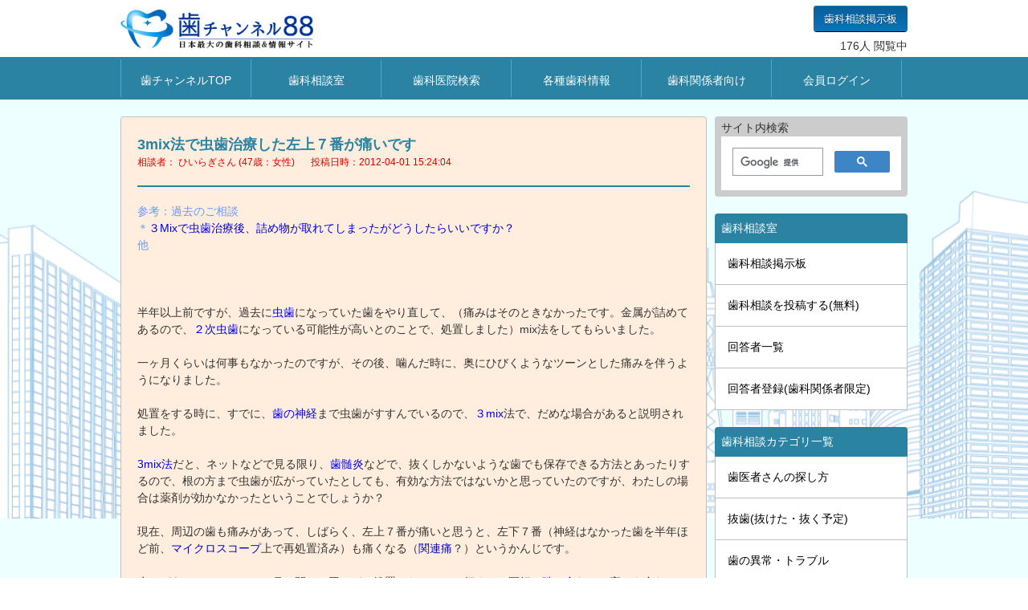

--- FILE ---
content_type: text/html; charset=Shift_JIS
request_url: https://www2.ha-channel-88.com/soudann/soudann-00042674.html
body_size: 9059
content:

<!DOCTYPE html>
<html lang="ja">
<head>
<meta charset="utf-8">
<title>3mix法で虫歯治療した左上７番が痛いです | 歯チャンネル歯科相談室</title>
<!--Require Mobile-->
<meta name="viewport" content="width=device-width, initial-scale=1.0, minimum-scale=1.0, maximum-scale=1.0, user-scalable=no">
<meta name="apple-mobile-web-app-capable" content="yes">
<meta http-equiv="Content-Style-Type" content="text/css">
<link rel="stylesheet" href="//www.ha-channel-88.com/88new.css">
<script type="text/javascript" async src="//www.ha-channel-88.com/jquery-1.10.2.min.js"></script>
<!--[if lt IE 9]>
<script src="//www.ha-channel-88.com/html5.js"></script>
<![endif]-->


</head>
<body>

<div id="header">
<div class="header-left">
<a href="//www.ha-channel-88.com/"><img src="//www2.ha-channel-88.com/soudann/templates/img/common/ha88_logo.gif" alt="歯チャンネル" link="//www.ha-channel-88.com/" width="100%" height="auto"></a>
</div>
<div style="float:right;" align="right">
<div style="float:right;"><a href="//www2.ha-channel-88.com/bbs/" class="btn-blue white">歯科相談掲示板</a></div>
<div class="access"><script type="text/javascript" src="//www.ha-channel-88.com/ipcount.php"></script>人 閲覧中</div>
</div>
</div>
<div class="header-back">
<div id="header">
<div id="toggle"><a href="#">MENU</a></div>
<ul id="menu">
<li class="home"><a href="//www.ha-channel-88.com/">歯チャンネルTOP</a></li>
<li class="sou"><a href="//www2.ha-channel-88.com/soudann/">歯科相談室</a></li>
<li class="search"><a href="//www.dental-revolution.com/">歯科医院検索</a></li>
<li class="info"><a href="//www.ha-channel-88.com/jouhouno-hiroba.html">各種歯科情報</a></li>
<li class="dentist"><a href="//www.ha-channel-88.com/sikaisi.html">歯科関係者向け</a></li>
<li class="login"><a href="//www2.ha-channel-88.com/bbs/login.php">会員ログイン</a></li>
</ul>
</div>
</div>
<div class="bg_main clr-block">
<div id="contents">
<br>
<div id="main" align="center">
<article>
<section>
<div class="bg_soudann radius frame">
<h1 class="h1-soudann">3mix法で虫歯治療した左上７番が痛いです</h1>
<div class="sou-user">相談者：
 ひいらぎさん (47歳：女性)</div>
<div class="sou-date">投稿日時：2012-04-01 15:24:04</div>
<div class="line-border clr-block"></div>
<div class="text-soudann"><FONT color="#6699FF">参考：過去のご相談<br />
＊<A href="http://www2.ha-channel-88.com/soudann/soudann-00034091.html" target="_blank">３Mixで虫歯治療後、詰め物が取れてしまったがどうしたらいいですか？</A><br />
他<br />
</FONT><br />
<br />
<br />
半年以上前ですが、過去に<A href="http://www.ha-channel-88.com/musiba/index.html" target="_blank">虫歯</A>になっていた歯をやり直して、（痛みはそのときなかったです。金属が詰めてあるので、<A href="http://www.ha-channel-88.com/jiten/niji-caries.html" target="_blank">２次虫歯</A>になっている可能性が高いとのことで、処置しました）mix法をしてもらいました。<br />
<br />
一ヶ月くらいは何事もなかったのですが、その後、噛んだ時に、奥にひびくようなツーンとした痛みを伴うようになりました。<br />
<br />
処置をする時に、すでに、<A href="http://www.ha-channel-88.com/jiten/pulp.html" target="_blank">歯の神経</A>まで虫歯がすすんでいるので、<A href="http://www.ha-channel-88.com/musiba/3mix-mp.html" target="_blank">３mix</A>法で、だめな場合があると説明されました。<br />
<br />
<A href="http://www.ha-channel-88.com/musiba/3mix-mp.html" target="_blank">3mix法</A>だと、ネットなどで見る限り、<A href="http://www.ha-channel-88.com/jiten/sizuienn.html" target="_blank">歯髄炎</A>などで、抜くしかないような歯でも保存できる方法とあったりするので、根の方まで虫歯が広がっていたとしても、有効な方法ではないかと思っていたのですが、わたしの場合は薬剤が効かなかったということでしょうか？<br />
<br />
現在、周辺の歯も痛みがあって、しばらく、左上７番が痛いと思うと、左下７番（神経はなかった歯を半年ほど前、<A href="http://www.ha-channel-88.com/jiten/microscope.html" target="_blank">マイクロスコープ</A>上で再処置済み）も痛くなる（<A href="http://www.ha-channel-88.com/jiten/kannrenntuu.html" target="_blank">関連痛</A>？）というかんじです。<br />
<br />
痛みがあるので、ここ１ヶ月の間に２回ほど、処置したところに行くと、医師は<A href="http://www.ha-channel-88.com/jiten/kougou.html" target="_blank">噛み合わせ</A>の高さを合わせるだけで、<A href="http://www.ha-channel-88.com/jiten/renntogenn.html" target="_blank">レントゲン</A>などは撮ってもらえません。<br />
確かめると、画像に写らないのでとのことです。<br />
<br />
また、ＣＴやＭＲＩでは写りませんか？と尋ねるとそれも映らないとのことですが、果たしてそうなのでしょうか？<br />
<br />
今後、もっと痛みが強くなったら、残念だが、<A href="http://www.ha-channel-88.com/musiba/root-treatment.html" target="_blank">神経を取る</A>処置をするとのことです。<br />
<br />
このような症例について、どのようにしていったらいいのか、教えていただければと思います。<br />
<br />
よろしくお願いします。</div>
<!-- 過去の相談 start -->
<div class="line-border"></div>
<div>
<div>[過去のご相談]</div>
<div>
<a href="/soudann/soudann-00034091.html" target="_blank">
３Mixで虫歯治療後、詰め物が取れてしまったがどうしたらいいですか？(11/02/10)
</a>
</div>
<div>
<a href="/soudann/soudann-00033143.html" target="_blank">
右上７番の根管治療中に、左下７番が痛いのは関連痛でしょうか？(10/11/27)
</a>
</div>
<div>
<a href="/soudann/soudann-00032735.html" target="_blank">
根管治療におけるプロポリスのエビデンスは？(10/10/28)
</a>
</div>
<div>
<a href="/soudann/soudann-00032725.html" target="_blank">
副鼻腔炎がある場合の根管治療は口腔外科の領域ですか？(10/10/28)
</a>
</div>
<div>
<a href="/soudann/soudann-00032698.html" target="_blank">
１０歳、乳歯が抜けずに永久歯が生えだしています(10/10/25)
</a>
</div>
<div>
<a href="/soudann/soudann-00032095.html" target="_blank">
[写真あり] 根の治療の根管充填剤が出ているのが痛みの原因？(10/09/10)
</a>
</div>
<div>
<a href="/soudann/soudann-00031592.html" target="_blank">
根管治療の歯の先に白い影（レントゲン撮影による）が痛みの原因？(10/07/30)
</a>
</div>
<div>
<a href="/soudann/soudann-00031357.html" target="_blank">
根管治療中に我慢できない痛みが。副鼻腔炎のせいと言われたが？(10/07/11)
</a>
</div>
<div>
<a href="/soudann/soudann-00028476.html" target="_blank">
歯髄炎治療後一ヶ月、痛みが再び発生し原因で考えられることは？(09/11/14)
</a>
</div>
</div>
<!-- 過去の相談 end -->

</div>
<br>
<script async src="https://pagead2.googlesyndication.com/pagead/js/adsbygoogle.js?client=ca-pub-9533507581312676"
     crossorigin="anonymous"></script>
<!-- soudann1_res -->
<ins class="adsbygoogle"
     style="display:block"
     data-ad-client="ca-pub-9533507581312676"
     data-ad-slot="8786300781"
     data-ad-format="auto"
     data-full-width-responsive="true"></ins>
<script>
     (adsbygoogle = window.adsbygoogle || []).push({});
</script>
<br>
<div class="q-mark"><img src="img/icn_answer_01.png" alt="回答"> 回答1</div>
<div class="bg_answer radius frame">
<div class="p-photo">
<ul style="list-style:none;">
<li><img src="img/hosomi.jpg" alt="回答者" width="110" height="103"></li>
</ul>
</div>
<div class="p-greet">細見歯科医院の細見です。</div>
<div class="sou-date">回答日時：2012-04-01 16:11:37</div>
<div class="line-border clr-block"></div>
<div class="text-answer">そうですね、流れとしては主治医の言う通りだと思います。<br />
<br />
<A href="http://www.ha-channel-88.com/jiten/pulp.html" target="_blank">歯髄</A>の保存を試みたが、結果として歯髄が<A href="http://www.ha-channel-88.com/jiten/ennsyou.html" target="_blank">炎症</A>を起こしてきたという状態ではないでしょうか。（<A href="http://www.ha-channel-88.com/musiba/3mix-mp.html" target="_blank">3Mix</A>であることは関係ありません）</div>
<br>
</div>
<div class="q-mark"><img src="img/icn_answer_01.png" alt="回答"> 回答2</div>
<div class="bg_answer radius frame">
<div class="p-photo">
<ul style="list-style:none;">
<li><img src="img/dr_m_arai.jpg" alt="回答者" width="110" height="103"></li>
</ul>
</div>
<div class="p-greet"><A href="http://www.dental-revolution.com/clinic/detail/1386">新井歯科医院(足立区綾瀬)</A>の新井です。</div>
<div class="sou-date">回答日時：2012-04-02 00:08:59</div>
<div class="line-border clr-block"></div>
<div class="text-answer">ひいらぎ　様<br />
<br />
こんにちは。<br />
<br />
<br />
＞処置をする時に、すでに、<A href="http://www.ha-channel-88.com/jiten/pulp.html" target="_blank">歯の神経</A>まで<A href="http://www.ha-channel-88.com/musiba/index.html" target="_blank">虫歯</A>がすすんでいるので、<A href="http://www.ha-channel-88.com/musiba/3mix-mp.html" target="_blank">３mix</A>法で、だめな場合があると説明されました。<br />
<br />
ひいらぎ様ご指摘の通り、<A href="http://www.ha-channel-88.com/musiba/3mix-mp.html" target="_blank">3Mix-MP法</A>は神経まで達している虫歯でも有効な治療法ですので、確かに今回の先生の説明は疑問を抱いてしまいますね。<br />
<br />
もしかしたら　<br />
<br />
＞歯の神経まで虫歯がすすんでいる　<br />
<br />
ではなく　<br />
<br />
＞歯の神経まで削っている　<br />
<br />
という説明ではなかったでしょうか？<br />
<br />
<A href="http://www.ha-channel-88.com/musiba/3mix-mp.html" target="_blank">3Mix-MP</A>法は虫歯の部分も含めて歯を極力削らない方法で、神経近くまで歯を削ってしまうと治療成績は悪くなってしまいますので、そういったことをおっしゃっていたのかもしれません。<br />
<br />
<br />
＞今後、もっと痛みが強くなったら、残念だが、<A href="http://www.ha-channel-88.com/musiba/root-treatment.html" target="_blank">神経を取る</A>処置をするとのことです。<br />
＞このような症例について、どのようにしていったらいいのか、教えていただければと思います。<br />
<br />
あとは単純に正しい術式で本治療が行われたかどうかだと思います。<br />
少なくとも本治療を勉強され実技講習を受けられた先生（ＣＤＲＧ友の会会員など）での治療をお勧めいたします。<br />
<br />
お大事にして下さい。</div>
<br>
</div>
<div class="q-mark"><img src="img/icn_reply_01.png" alt="相談者からの返信"> 相談者からの返信</div>
<div class="bg_soudann radius frame">
<div class="sou-user">相談者：
ひいらぎさん</div>
<div class="sou-date">返信日時：2012-04-02 00:36:25</div>
<div class="line-border clr-block"></div>
<div class="text-soudann">細見先生、さっそくのご回答ありがとうございました。<br />
<br />
<A href="http://www.ha-channel-88.com/musiba/3mix-mp.html" target="_blank">３mix</A>であることは関係ないのですね。<br />
<A href="http://www.ha-channel-88.com/jiten/renntogenn.html" target="_blank">レントゲン</A>で映れば、どこが悪いかがわかるので、あまり痛くならないうちに処置した方がいいのかなとも思っています。<br />
<br />
ただ、映らないと言われているので、果たして、<A href="http://www.ha-channel-88.com/jiten/ceramic.html" target="_blank">セラミック</A>で処置した歯を半年くらいでまた、壊すのもどうかと思って、まだ、決心がつかずにいます。もしかすると、違う歯が原因ということもゼロではないと思うので。<br />
<br />
<br />
<br />
新井先生、ご回答ありがとうございました。<br />
<br />
確かに、正しい術式であるかどうかはわかりかねますね。<br />
<br />
以前に<A href="http://www.ha-channel-88.com/musiba/index.html" target="_blank">虫歯</A>になっていたところをやり直しているので、<A href="http://www.ha-channel-88.com/jiten/niji-caries.html" target="_blank">二次カリエス</A>の状態で、神経近くにまで虫歯が及んでいたと聞いています。<br />
<br />
それほど削ったかんじではなかったので、そのときの説明はやはり、虫歯が神経近くまでいっていたとの認識でした。<br />
<br />
<br />
そこで、質問ですが、ＣＤＲＧ友の会会員の先生に処置を再度３mix法でしていただければ、根を除去しないでもすむのでしょうか？<br />
<br />
また、根の<A href="http://www.ha-channel-88.com/jiten/ennsyou.html" target="_blank">炎症</A>？は３Ｄなどのレントゲン機器やＣＴ、ＭＲＩではとらえきれないものでしょうか？</div>
</div>
<div class="q-mark"><img src="img/icn_answer_01.png" alt="回答"> 回答3</div>
<div class="bg_answer radius frame">
<div class="p-photo">
<ul style="list-style:none;">
<li><img src="img/tao.gif" alt="回答者" width="110" height="103"></li>
</ul>
</div>
<div class="p-greet"><A href="http://www.ha-channel-88.com/">歯医者/歯科情報の歯チャンネル</A>運営者の田尾です。</div>
<div class="sou-date">回答日時：2012-04-02 04:47:25</div>
<div class="line-border clr-block"></div>
<div class="text-answer"><A href="http://www.ha-channel-88.com/musiba/3mix-mp.html" target="_blank">3mix</A>での治療後、噛んだときにツーンとした痛みが出るようになったとのことですが、原因としては根の神経が反応していることも考えられますし、根の神経ではなく<A href="http://www.ha-channel-88.com/jiten/sinikuenn-g.html" target="_blank">歯肉炎</A>の可能性も考えられますし、それ以外の可能性も考えられます。<br />
<br />
つまり、お書き頂いた情報からでは、3mixが奏効しているか失敗しているかはわかりませんし、そもそもネットでは法的に診断を行うことはできませんので、様子を見たほうが良いとも、再治療したほうが良いとも言えません。<br />
<br />
ひとつ言えることは、治療の上で3mixを使わなければいけないケースというのは基本的には無いということです。<br />
<br />
3mixでの治療が効果的だと実感されている先生もいらっしゃいますが、一方で、他院で3mixと称する治療を受けて治っていない患者さんを多く診ている先生もいらっしゃいますし、科学的には3mixの有効性は一切証明されていないからです。<br />
<br />
効果があるとする論文もありますが、質が低く、エビデンスに基づいた診療をされている先生の間では受け入れられていませんし、学会も現時点では用いるべきではないという見解を出しています。<br />
<br />
ただ、3mixを使って治っているケースもありますので（使わなくても治るケースだった可能性も十分にありますが）、3mixを使ったからダメ、使わないからOKというものでもありません。<br />
<br />
マスコミの報道などもあり多くの患者さん（一部の<A href="http://www.ha-channel-88.com/" target="_blank">歯科医師</A>も？）は3mixについて誤った認識をお持ちのようですが、質の高い治療を受けたいと思って<A href="http://www.dental-revolution.com/" target="_blank">歯科医院</A>を探す際に3mixを基準にするのは、ナンセンスだというのが実際のところです。（それよりは<A href="http://www.ha-channel-88.com/jiten/rubber-dam.html" target="_blank">ラバーダム</A>を使ってくれるかどうかや、マイクスコープがあるかどうかのほうが患者さんにわかりやすい基準としては適切かと思います）<br />
<br />
現実的な対応としては、原因がハッキリしない今の段階で次の手を考えるのは少々危険だと思いますので、まずは担当の先生に不安に思っていることを伝えて、現在の状態と今後の見通しについて説明をして頂き、納得ができないようであれば他の医院の先生にも意見を伺った上で、様子を見ながら慎重に検討していくことになるかと思います。<br />
<br />
<A href="http://www.ha-channel-88.com/musiba/root-treatment.html" target="_blank">神経を抜く</A>か抜かないかの判断は、何らかの刺激を受けた時に、鈍い痛みや違和感が数分間続くような症状が出るようだと、神経を抜かなくてはいけない可能性が高いかもしれません。<br />
<br />
いずれにしても、まずは担当の先生に現状をお伝えして指示を仰がれてみるのが良いかと思います。<br />
<br />
文面を拝見させて頂いた限りでは、現在の担当医の対応もそんなに間違えているようには感じませんが、ご不安に思われている点については説明を求めて、不安を解消できればベターかと思います。</div>
<br>
</div>
<div class="q-mark"><img src="img/icn_answer_01.png" alt="回答"> 回答4</div>
<div class="bg_answer radius frame">
<div class="p-photo">
<ul style="list-style:none;">
<li><img src="img/dr_fujimori.jpg" alt="回答者" width="110" height="103"></li>
</ul>
</div>
<div class="p-greet">藤森歯科クリニック(兵庫県西宮市)の藤森です。</div>
<div class="sou-date">回答日時：2012-04-02 10:05:20</div>
<div class="line-border clr-block"></div>
<div class="text-answer">正しい術式（茶道・華道などを思い浮かべます）云々は分かりませんが、薬剤（<A href="http://www.ha-channel-88.com/jiten/suisannkakarusiumu.html" target="_blank">水酸化カルシウム</A>でも<A href="http://www.ha-channel-88.com/musiba/3mix-mp.html" target="_blank">3Mix</A>でもドックベストでも）を置いた後にしっかりと隙間なくシーリングする（漏洩により細菌が侵入することを防ぐ）ことが、最も大切だと考えます。</div>
<br>
</div>
<div class="q-mark"><img src="img/icn_answer_01.png" alt="回答"> 回答5</div>
<div class="bg_answer radius frame">
<div class="p-photo">
<ul style="list-style:none;">
<li><img src="img/dr_ino2.jpg" alt="回答者" width="110" height="103"></li>
</ul>
</div>
<div class="p-greet"><A href="http://www.dental-revolution.com/clinic/detail/6">E Eデンタル(愛知県豊橋市)</A>の井野です。</div>
<div class="sou-date">回答日時：2012-04-02 12:43:09</div>
<div class="line-border clr-block"></div>
<div class="text-answer">＞<A href="http://www.ha-channel-88.com/musiba/3mix-mp.html" target="_blank">3Mix-MP法</A>は、神経まで達している<A href="http://www.ha-channel-88.com/musiba/index.html" target="_blank">虫歯</A>でも有効な治療法ですので<br />
<br />
有効！？<br />
<br />
有効な方法がなぜ一般化しないのか！？<br />
世界的には見向きもされないのが現状ですよね。。。<br />
<br />
有効を証明する為にも、<A href="http://www.ha-channel-88.com/jiten/aae.html" target="_blank">ＡＡＥ</A>（<A href="http://www.ha-channel-88.com/jiten/aae.html" target="_blank">アメリカ歯内療法学会</A>）、ヨーロッパエンドフォーラムとかの公の場で発表してみてはどうでしょうか！？<br />
<br />
<br />
＞また、根の<A href="http://www.ha-channel-88.com/jiten/ennsyou.html" target="_blank">炎症</A>？は３Ｄなどの<A href="http://www.ha-channel-88.com/jiten/renntogenn.html" target="_blank">レントゲン</A>機器やＣＴ、ＭＲＩではとらえきれないものでしょうか？ <br />
<br />
今の所、どんな器具を使用しても炎症部分の特定をするのは無理ですね＾＾；<br />
<br />
<br />
＞ＣＤＲＧ友の会会員の先生に、処置を再度<A href="http://www.ha-channel-88.com/musiba/3mix-mp.html" target="_blank">３mix</A>法でしていただければ、根を除去しないでもすむのでしょうか？<br />
<br />
<A href="http://www.ha-channel-88.com/musiba/3mix-mp.html" target="_blank">３Ｍｉｘ</A>で再治療を希望されれば、そうされた方がいいと思いますよ。<br />
<br />
おだいじに</div>
<br>
</div>
<div class="q-mark"><img src="img/icn_reply_01.png" alt="相談者からの返信"> 相談者からの返信</div>
<div class="bg_soudann radius frame">
<div class="sou-user">相談者：
ひいらぎさん</div>
<div class="sou-date">返信日時：2012-04-02 22:23:02</div>
<div class="line-border clr-block"></div>
<div class="text-soudann">☆田尾先生、詳しいご回答をありがとうございました。<br />
<br />
噛んだときにツーンとした痛みが出るようになった原因が、根の神経が反応していることも考えられるとのことですね。<br />
冷たい・熱いものがしみる、指先で叩くと奥の方まで響くので、根の方が<A href="http://www.ha-channel-88.com/jiten/ennsyou.html" target="_blank">炎症</A>を起こしているかんじがします。<br />
（以前、<A href="http://www.ha-channel-88.com/jiten/sizuienn.html" target="_blank">歯髄炎</A>になったときの軽いかんじに似ているので）<br />
<br />
<A href="http://www.ha-channel-88.com/musiba/3mix-mp.html" target="_blank">３mix</A>は、それで治ればめっけものくらいの<A href="http://www.ha-channel-88.com/jiten/innsyousaitoku.html" target="_blank">印象</A>があるとほかの<A href="http://www.dental-revolution.com/" target="_blank">歯科医院</A>で受診した時に言われたことがあります。<br />
<br />
今回も、それほど期待していたわけでもないのですが、ネットなどの情報（すべて正しいわけではないと思うのですが）を見ると、効果が高いようなことも書いてあり、専門家のご意見も聞きたいと思い、質問させていただきました。<br />
<br />
根に響くかんじは処置後、一ヶ月くらいから始まり、半年以上続いていて、徐々に痛みやほかの歯への<A href="http://www.ha-channel-88.com/jiten/kannrenntuu.html" target="_blank">関連痛</A>？も強くなってきているので、拍動とともに痛みが続くようになる前に、なんとかしたいとは思っています。<br />
<br />
～<A href="http://www.ha-channel-88.com/musiba/root-treatment.html" target="_blank">神経を抜く</A>か抜かないかの判断は、何らかの刺激を受けた時に、鈍い痛みや違和感が数分間続くような症状が出るようだと、神経を抜かなくてはいけない可能性が高いかもしれません～とのことですね。<br />
<br />
<A href="http://www.ha-channel-88.com/jiten/sikadaigakubyouinn.html" target="_blank">大学病院</A>などでの<A href="http://www.ha-channel-88.com/counseling/" target="_blank">セカンドオピニオン</A>も聞いた方がいいでしょうか？<br />
（きょう、やはり痛みが続いたので、明日予約をしているので、たぶん神経を抜くことになるのかも思っています。<br />
そこは、<A href="http://www.ha-channel-88.com/jiten/rubber-dam.html" target="_blank">ラバーダム</A>、<A href="http://www.ha-channel-88.com/jiten/microscope.html" target="_blank">マイクロスコープ</A>も使って、やっているところです。）<br />
<br />
<br />
<br />
☆藤森先生、３mixでのシーリングの重要さについてが大切とのこと、わかりました。<br />
ありがとうございました。<br />
<br />
<br />
<br />
☆井野先生、３mixの世界的な動向についての示唆ありがとうございました。<br />
<br />
あまり、効果が上がっていないとのことで、残念です。<br />
炎症部分の特定は、どのような器具でもわからないのですね（汗）<br />
<br />
よく、歯の根の先が黒く映っているのは炎症が起きている映像というような説明がネットの写真であるので、そのように判断するのかと思っていました。<br />
<br />
開けてみなければわからないというのは、一種、賭けなのかもと思います。<br />
<br />
３mixについて、さまざまなご意見を賜り、とても参考になりました。<br />
<A href="http://www.ha-channel-88.com/jiten/batuzui.html" target="_blank">抜髄</A>すると、歯自体も弱くなるといわれているので、残したいという気持ちもあり、医師も<A href="http://www.ha-channel-88.com/jiten/hokenngai.html" target="_blank">保険外</A>の治療で処置した歯なので、様子をみるのでいいのではと以前より言われていたので、迷いがありました。<br />
<br />
ただ、痛みがあると、もっと痛くなったらという不安感があり、決断しなくてはいけない時期にきているのではと思います。<br />
<br />
諸先生方、詳しいご意見をいただき、ありがとうございました。</div>
</div>
<br>
<script async src="https://pagead2.googlesyndication.com/pagead/js/adsbygoogle.js?client=ca-pub-9533507581312676"
     crossorigin="anonymous"></script>
<!-- soudann2_res -->
<ins class="adsbygoogle"
     style="display:block"
     data-ad-client="ca-pub-9533507581312676"
     data-ad-slot="6160137442"
     data-ad-format="auto"
     data-full-width-responsive="true"></ins>
<script>
     (adsbygoogle = window.adsbygoogle || []).push({});
</script>
<br>
<br>
<table class="table_01">
<tbody>
<tr>
<th style="vertical-align : middle;">タイトル</th>
<td>3mix法で虫歯治療した左上７番が痛いです</td>
</tr>
<tr>
<th>質問者</th>
<td>ひいらぎさん</td>
</tr>
<tr>
<th>地域</th>
<td>非公開</td>
</tr>
<tr>
<th>年齢</th>
<td>47歳</td>
</tr>
<tr>
<th>性別</th>
<td>女性</td>
</tr>
<tr>
<th>職業</th>
<td>非公開</td>
</tr>
<tr>
<th style="vertical-align : middle;">カテゴリ</th>
<td>
<a href="sou-category-003.html">虫歯治療後の痛み</a><BR><a href="sou-category-006.html">歯科治療後の歯の痛み</a><BR><a href="sou-category-011.html">虫歯治療</a><BR><a href="sou-category-013.html">3Mix-MP法</a><BR><a href="sou-category-019.html">むし歯 治療後の痛み</a></td>
</tr>
<tr>
<th style="vertical-align : middle;">回答者</th>
<td>
<ul class="ul_list02"  style="list-style:none;">
<li><a href="soudann-syoukai-158.html">細見</a>先生</li>
<li><a href="soudann-syoukai-103.html">新井　まさかつ</a>先生</li>
<li><a href="soudann-syoukai-0.html">田尾　耕太郎</a>先生</li>
<li><a href="soudann-syoukai-143.html">藤森　隆史</a>先生</li>
<li><a href="soudann-syoukai-13.html">井野泰伸</a>先生</li>
</ul>
</td>
</tr>
</tbody>
</table>
<br>
<br>
<div align="center"><a href="//www2.ha-channel-88.com/bbs/" class="btn-blue2 white">歯科相談掲示板へ</a></div>
<br>
<br>
<div class="bg_pink radius frame">
<ul class="list01">
<li>上記書き込みの内容は、回答当時のものです。
<li>歯科医療は日々発展しますので、回答者の考え方が変わることもあります。
<li>保険改正により、保険制度や保険点数が変わっていることもありますのでご注意ください。
</ul>
</div>
<br>
<div id="main" align="center">
<div align="center">
<A href="https://youtu.be/cEJ6Eu9bOtc" target="_blank"><img class="youtube" src="youtube1.jpg" alt="歯磨きをしても虫歯になる原因" border="0"></A>
<A href="https://youtu.be/cKSdrxp7L8E" target="_blank"><img class="youtube" src="youtube2.jpg" alt="デンタルフロスは効果無し？" border="0"></A>
<A href="https://youtu.be/SEMTzQhgqig" target="_blank"><img class="youtube" src="youtube3.jpg" alt="歯ブラシとデンタルフロスどっちが先？" border="0"></A>
<A href="https://youtu.be/AMyghgirows" target="_blank"><img class="youtube" src="youtube5.jpg" alt="歯科衛生士が就職前に絶対に知っておきたい" border="0"></A>
</div>
<br>
</section>
</article>
<!--main--></div>
<div id="sidebar">

<!-- soudann3 -->



<div class="search-box radius" align="left">サイト内検索 <script>
  (function() {
    var cx = '000002103084700126507:_jpdg6sp2he';
    var gcse = document.createElement('script');
    gcse.type = 'text/javascript';
    gcse.async = true;
    gcse.src = (document.location.protocol == 'https:' ? 'https:' : 'http:') +
        '//www.google.com/cse/cse.js?cx=' + cx;
    var s = document.getElementsByTagName('script')[0];
    s.parentNode.insertBefore(gcse, s);
  })();
</script>
<gcse:search></gcse:search>
</div>
<br>
<div class="sidemenu1">歯科相談室</div>
<ul class="sidemenu2">
<li><a href="//www2.ha-channel-88.com/bbs/">歯科相談掲示板</a></li>
<li><a href="//www2.ha-channel-88.com/bbs/toukou.php">歯科相談を投稿する(無料)</a></li>
<li><a href="//www2.ha-channel-88.com/soudann/soudann-syoukai.html">回答者一覧</a></li>
<li><a href="//www2.ha-channel-88.com/soudann/soudann-touroku.html">回答者登録(歯科関係者限定)</a></li>
</ul>
<br>
<div class="sidemenu1">歯科相談カテゴリ一覧</div>
<ul class="sidemenu2">
<li><a href="sou-cate-grp-45.html">歯医者さんの探し方</a></li>
<li><a href="sou-cate-grp-03.html">抜歯(抜けた・抜く予定)</a></li>
<li><a href="sou-cate-grp-04.html">歯の異常・トラブル</a></li>
<li><a href="sou-cate-grp-01.html">歯の痛み</a></li>
<li><a href="sou-cate-grp-37.html">知覚過敏</a></li>
<li><a href="sou-cate-grp-02.html">虫歯(むし歯)</a></li>
<li><a href="sou-cate-grp-42.html">歯の根っこの病気・異常</a></li>
<li><a href="sou-cate-grp-05.html">根管治療(神経・根の治療)</a></li>
<li><a href="sou-cate-grp-14.html">歯茎(歯ぐき)の病気・異常</a></li>
<li><a href="sou-cate-grp-13.html">歯茎(歯ぐき)の痛み</a></li>
<li><a href="sou-cate-grp-15.html">歯周病(歯槽膿漏)</a></li>
<li><a href="sou-cate-grp-17.html">歯列矯正(矯正歯科)</a></li>
<li><a href="sou-cate-grp-43.html">歯並び(歯ならび)</a></li>
<li><a href="sou-cate-grp-22.html">噛み合わせ(咬合)</a></li>
<li><a href="sou-cate-grp-23.html">歯軋り(歯ぎしり)</a></li>
<li><a href="sou-cate-grp-24.html">顎関節症</a></li>
<li><a href="sou-cate-grp-19.html">審美歯科・美容歯科</a></li>
<li><a href="sou-cate-grp-18.html">歯のホワイトニング</a></li>
<li><a href="sou-cate-grp-21.html">口臭</a></li>
<li><a href="sou-cate-grp-25.html">親知らず(親不知)</a></li>
<li><a href="sou-cate-grp-26.html">上顎洞炎(蓄膿症)</a></li>
<li><a href="sou-cate-grp-20.html">小児歯科・子供の歯</a></li>
<li><a href="sou-cate-grp-27.html">妊娠～出産～授乳</a></li>
<li><a href="sou-cate-grp-16.html">歯磨き(プラークコントロール)</a></li>
<li><a href="sou-cate-grp-28.html">舌、粘膜、唇の病気・異常</a></li>
<li><a href="sou-cate-grp-29.html">アレルギー(過敏症)</a></li>
<li><a href="sou-cate-grp-30.html">麻酔</a></li>
<li><a href="sou-cate-grp-38.html">薬剤</a></li>
<li><a href="sou-cate-grp-40.html">レントゲン・ＣＴ</a></li>
<li><a href="sou-cate-grp-32.html">歯科恐怖症</a></li>
<li><a href="sou-cate-grp-41.html">治療費・費用</a></li>
<li><a href="sou-cate-grp-31.html">医療ミス・裁判・不信感</a></li>
<li><a href="sou-cate-grp-07.html">詰め物、インレー</a></li>
<li><a href="sou-cate-grp-08.html">クラウン(差し歯・被せ物)</a></li>
<li><a href="sou-cate-grp-06.html">支台築造(歯の土台)</a></li>
<li><a href="sou-cate-grp-09.html">インプラント</a></li>
<li><a href="sou-cate-grp-10.html">ブリッジ</a></li>
<li><a href="sou-cate-grp-11.html">部分入れ歯(部分義歯)</a></li>
<li><a href="sou-cate-grp-12.html">総入れ歯(総義歯)</a></li>
<li><a href="sou-cate-grp-34.html">衛生士・技工士・歯科助手</a></li>
<li><a href="sou-cate-grp-33.html">専門的な質問</a></li>
<li><a href="sou-cate-grp-44.html">歯科と全身疾患</a></li>
<li><a href="sou-cate-grp-39.html">海外</a></li>
<li><a href="sou-cate-grp-35.html">その他</a></li>
</ul>
<br>
<!--sidebar-->


</div>
</div><!-- /.container -->
<div class="footer-back">
<div id="footer">
<br>
<div class="float-left">
<div class="fm1">Sitemap</div>
<div class="fm2">
<a href="https://www.ha-channel-88.com/" class="white">歯チャンネルTOP</a><br>
<a href="https://www2.ha-channel-88.com/soudann/" class="white">歯科相談室</a><br>
<a href="https://www.dental-revolution.com/" class="white">歯科医院検索</a><br>
<a href="https://www.ha-channel-88.com/jouhouno-hiroba.html" class="white">歯科情報の広場</a><br>
<a href="https://www.teeeeth.jp/" class="white" target="blank">Teeeeth!(ティース)｜デンタルYouTuber集団</a><br>
</div></div>
<div class="float-left">
<div class="fm1">Help and Services</div>
<div class="fm2">
<a href="https://www.ha-channel-88.com/unneisya.html" class="white">歯チャンネルについて</a><br>
<a href="https://www.ha-channel-88.com/mass.html" class="white">マスコミの方へ</a><br>
<a href="https://www.ha-channel-88.com/riyou-kiyaku.html" class="white">利用規約</a><br>
<a href="https://www.xs88.net/" class="white" target="blank">運営者</a><br>
</div></div>
<!--footer--></div>
</div>
<!--wrapper--></div>


<!-- Google tag (gtag.js) -->
<script async src="https://www.googletagmanager.com/gtag/js?id=G-K1V7Z7GXC4"></script>
<script>
  window.dataLayer = window.dataLayer || [];
  function gtag(){dataLayer.push(arguments);}
  gtag('js', new Date());

  gtag('config', 'G-K1V7Z7GXC4');
</script>


</body>
</html>


--- FILE ---
content_type: text/html
request_url: https://www.ha-channel-88.com/ipcount.php
body_size: 47
content:
document.write("176");

--- FILE ---
content_type: text/html; charset=utf-8
request_url: https://www.google.com/recaptcha/api2/aframe
body_size: 113
content:
<!DOCTYPE HTML><html><head><meta http-equiv="content-type" content="text/html; charset=UTF-8"></head><body><script nonce="i2Xlon_rU1XsqFVH1sqO7Q">/** Anti-fraud and anti-abuse applications only. See google.com/recaptcha */ try{var clients={'sodar':'https://pagead2.googlesyndication.com/pagead/sodar?'};window.addEventListener("message",function(a){try{if(a.source===window.parent){var b=JSON.parse(a.data);var c=clients[b['id']];if(c){var d=document.createElement('img');d.src=c+b['params']+'&rc='+(localStorage.getItem("rc::a")?sessionStorage.getItem("rc::b"):"");window.document.body.appendChild(d);sessionStorage.setItem("rc::e",parseInt(sessionStorage.getItem("rc::e")||0)+1);localStorage.setItem("rc::h",'1769996311067');}}}catch(b){}});window.parent.postMessage("_grecaptcha_ready", "*");}catch(b){}</script></body></html>

--- FILE ---
content_type: text/css
request_url: https://www.ha-channel-88.com/88new.css
body_size: 26938
content:
@charset "utf-8";

/*--HTML5-----------------------------------------------------------*/

article,aside,details,footer,header,main,menu,nav,section,summary {
	display: block;
}

/*--Base------------------------------------------------------------*/

body {
	width: 100%;
	height: 100%;
        word-wrap: break-word;
}

html {
	width: 100%;
	height: 100%;
	overflow-y: scroll;
}

/*--Reset-----------------------------------------------------------*/

* {
	margin: 0;
	padding: 0;
}

a {
	text-decoration: none;
}

img {
	border: none;
	vertical-align: middle;
}

/*--Text------------------------------------------------------------*/

body {
	font-size: 88%;
	font-weight: normal;
	line-height: 1.5;
        color: #333333;
	font-family: "ヒラギノ角ゴ Pro W3","Hiragino Kaku Gothic Pro","メイリオ",Meiryo,"ＭＳ Ｐゴシック","MS PGothic",sans-serif;
}

/*--h1------------------------------------------------------------*/

.midashi {
        color : #544e36;
        width: 714px;
        font-size: 120%;
        padding: 8px 8px 8px 8px;
	background-image: url("//www.ha-channel-88.com/88new_h1.jpg");
        border-top: 1px solid #6c6345;
        border-bottom: 1px solid #6c6345;
        text-align: left;
}

h2 {
        color : #3e4767;
        border-bottom: 1px solid #6c6345;
        width: 730px;
        font-size: 120%;
        text-align: left;
}

.text_main {
        color : #1e0000;
        width: 730px;
        padding-top: 16px;
        padding-bottom: 32px;
}

.resize {
        width: 730px;
}

.h1-soudann {
	font-size: 130%;
        color : #2a83a2;
}

/*--角を丸める------------------------------------------------------------*/

.radius {
    border-radius: 4px;
    -webkit-border-radius: 4px;
    -moz-border-radius: 4px;
}


/*--table----------------------------------------------------------*/

.table_01{
     width: 100%;
     border-collapse: separate;
     border-spacing: 0px;
     border-top: 1px solid #ccc;
     border-left: 1px solid #ccc;
}

.table_01 th{
     width:25%;
     padding:4px;
     text-align: left;
     vertical-align: top;
     color: #444;
     background-color: #e1f7ff;
     border-left: 3px double #999;
     border-top: 1px solid #fff;
     border-right: 1px solid #ccc;
     border-bottom: 1px solid #ccc;
}

.table_01 td{
     width:75%;
     padding:4px;
     background-color: #fafafa;
     border-right: 1px solid #ccc;
     border-bottom: 1px solid #ccc;
}


/*--layout共通----------------------------------------------------------*/

#header {
	height : 50px;
	margin: 0 auto;
        padding-top: 12px;
}

#header header {
	margin: 0 auto;
}

.header-back {
	width: 100%;
        background-image: url("//www.ha-channel-88.com/hb_1.gif");
        background-repeat : repeat-x;
}

.access {
        padding-top: 35px;
}

#contents {
	overflow: hidden;
	margin: 0 auto;
        padding-bottom: 1em;
}

.pan {
        padding-top: 8px;
        padding-bottom: 8px;
        font-size: 80%;
}

.bg_main {
  background-color: #EEFFFF;
  background-image: url("//www.ha-channel-88.com/bg.gif");
  background-repeat: no-repeat;            /* 背景を繰り返さない */
  background-position: 50% 50%;            /* 背景画像の位置は画面中央 */
  background-attachment:fixed;             /* 背景画像を固定する */
  background-size: contain;
}

.search-box {
	background: #ccc;
        padding: 4px 8px 8px 8px;
}

.sidemenu1 {
        text-align: left;
	background: #2a83a2;
        color: #fff;
        padding: 8px 8px 8px 8px;
        border-top-left-radius: 4px;
        border-top-right-radius: 4px;
        -webkit-border-top-left-radius: 4px;
        -webkit-border-top-right-radius: 4px;
        -moz-border-radius-topleft: 4px;
        -moz-border-radius-topright: 4px; 
}

.sidemenu2 {
  list-style-type: none;
  margin: 0;
  text-align: left;
}

.sidemenu2 li {
  display: inline;
}

.sidemenu2 li a {
  padding: 15px 5px 15px 15px;
  display: block;
  text-decoration: none;
  border-left: 1px solid silver;
  border-right: 1px solid silver;
  border-bottom: 1px solid silver;
  background-color: #fff;
  color: #000000;
}

.sidemenu2 li a:hover {
  background-color: #154251;
  color: #fff;
}

#footer {
	margin: 0 auto;
	color: #fff;
}

.footer-back {
	background-color: #154251;
        height: 240px;
}

#footer footer {
	margin: 0 auto;
}

#header header,
#contents,
#footer footer {
	width: 100%;
}

.float-left{
        float: left;
}

.float-right{
        float: right;
}

ul.list01 li {
        list-style: none;
        background: url("//www.ha-channel-88.com/list01.gif") left 4px no-repeat;
        padding-left: 24px;
        padding-top: 4px;
        padding-bottom: 4px;
        vertical-align: bottom;
}

ul.number li {
        margin-left: 24px;
        list-style-type: decimal;
}

/*--layout共通(歯科情報)----------------------------------------------------------*/

.mi1 {
	font-size: 180%;
	font-weight: bold;
}

.mi2 {
	font-size: 130%;
	font-weight: bold;
        color: #2a83a2;
	padding: 4px 4px 4px 0px;
        border-bottom: 2px solid #2a83a2;
}

.mi3 {
     padding: 4px 8px 4px 8px;
     background-color: #AAE8FF;
     color: #004b68;
     font-size: 130%;
     border-left-width : 4px;
     border-left-style : solid;
     border-left-color : #004848;
}

.mi4 {
     width: 696px;
     font-size: 120%;
     background-color: #2a83a2;
     color: #ffffff;
     padding: 8px 16px 8px 16px;
     border-top-left-radius: 4px;
     border-top-right-radius: 4px;
}

.mi5 {
     list-style-type: none;
     width: 728px;
}

.mi5 li a {
  padding: 16px 16px 16px 16px;
  display: block;
  text-decoration: none;
  border-left: 1px solid silver;
  border-right: 1px solid silver;
  border-bottom: 1px solid silver;
  background-color: #fff;
  color: #000000;
}

.mi5 li a:hover {
  background-color: #154251;
  color: #fff;
}

.mi6 {
     width: 694px;
     font-size: 120%;
     background-color: #ff850b;
     color: #ffffff;
     padding: 8px 16px 8px 16px;
     border-left: 1px solid silver;
     border-right: 1px solid silver;
     border-bottom: 1px solid silver;
}

.mi7 {
     width: 694px;
     font-size: 120%;
     background-color: #038d64;
     color: #ffffff;
     padding: 8px 16px 8px 16px;
     border-left: 1px solid silver;
     border-right: 1px solid silver;
     border-bottom: 1px solid silver;
}

.mi8 {
     width: 694px;
     font-size: 120%;
     background-color: #2a83a2;
     color: #ffffff;
     padding: 8px 16px 8px 16px;
     border-left: 1px solid silver;
     border-right: 1px solid silver;
     border-bottom: 1px solid silver;
}

.mi9 {
     width: 696px;
     font-size: 120%;
     color:#ffffff;
     padding: 8px 16px 8px 16px;
     border-radius: 4px 4px 0 0 / 4px 4px 0 0;
     -webkit-border-radius: 4px 4px 0 0 / 4px 4px 0 0;
     -moz-border-radius: 4px 4px 0 0 / 4px 4px 0 0;
     background-color: #66ADCC;
     background-image: -webkit-gradient(linear, 0 0, 100% 100%,color-stop(.25, #E7F8FC), color-stop(.25, transparent),color-stop(.5, transparent), color-stop(.5, #E7F8FC),color-stop(.75, #E7F8FC), color-stop(.75, transparent),to(transparent));
-webkit-background-size: 3px 3px;

/* for modan browser */
text-shadow:0px 1px 1px #000,0px 0px 1px #000,1px 0px 1px #000,0px -1px 1px #000,-1px -1px 1px #000,-1px 0px 1px #000;

/* for IE */
filter:dropshadow(color=#000,offx=0,offy=1,positive=1),dropshadow(color=#000,offx=0,offy=0,positive=1),dropshadow(color=#000,offx=0,offy=-1,positive=1),dropshadow(color=#000,offx=-1,offy=-1,positive=1),dropshadow(color=#000,offx=-1,offy=0,positive=1);
}

.mi10 {
     width: 694px;
     background-color: #fff;
     padding: 16px 16px 16px 16px;
     border: 1px solid silver;
     border-radius: 0 0 4px 4px / 0 0 4px 4px;
     -webkit-border-radius: 0 0 4px 4px / 0 0 4px 4px;
     -moz-border-radius: 0 0 4px 4px / 0 0 4px 4px;
}

li.list24 {
     margin-left: 24px;
     padding-top: 2px;
     padding-bottom: 2px;
     color: #225a62;
}

.navi_colum1 {
     width: 120px;
     background-color: #ffffff;
     border-left: 1px solid silver;
     border-bottom: 1px solid silver;
}

.navi_colum2 {
     width: 590px;
     padding : 8px 8px 8px 8px;
     background-color: #ffffff;
     border-right: 1px solid silver;
     border-bottom: 1px solid silver;
}

.author3{
     font-size : 70%;
}

.author4{
     font-size : 150%;
     padding-bottom : 4px;
}

.author5{
     color : #33644F;
     font-size : 70%;
}


/*--layout共通(相談室)----------------------------------------------------------*/

.q-mark {
	font-size: 130%;
        padding-top: 10px;
        padding-bottom: 10px;
}

.bg_white {
        background-color: #fff;
        padding: 20px 20px 20px 20px;
        border: 1px solid silver;
}

.bg_soudann {
        background-color: #ffeedd;
        padding: 20px 20px 20px 20px;
        border: 1px solid silver;
}

.bg_answer {
        background-color: #e6e2fe;
        padding: 20px 20px 20px 20px;
        border: 1px solid silver;
}

.bg_pink {
        background-color: #f2dede;
        color: #b04442;
        padding: 20px 20px 20px 20px;
}

.text-soudann {
}

.text-answer {
}

.sou-user{
     font-size: 88%;
     color : #e10000;
     float : left ;
     padding-right: 20px;
}

.sou-date{
     font-size: 88%;
     color : #e10000;
     float : left ;
     width : 220px ;
}

.clr-block{
     clear : both ;
}

.line-border{
     border-bottom: 2px solid #2a83a2;
     padding-top: 20px;
     margin-bottom: 20px;
}

.p-photo{
     float : left ;
     width : 130px ;
}

.p-greet{
     float : left ;
     padding-top: 20px;
     padding-bottom: 20px;
     width : 560px ;
}

.counter{
     float : left;
     padding-left : 20px;
}

.profile{
     width : 714px;
     background-color : #FFFFFF;
     padding : 8px 8px 8px 8px;
     box-shadow:0px 0px 10px;
     border:1px solid #727272;
}

.profile1{
     border: 1px solid silver;
     padding : 8px 8px 8px 8px;
}

/*--フッターメニュー----------------------------------------------------------*/

.fm1 {
   text-align:left;
   width: 460px;
   font-size: 130%;
   padding-top: 8px;
   padding-bottom: 8px;
   margin-right: 20px;
   border-bottom:1px solid #fff;
   margin-bottom:8px;
} 

.fm2 {
   padding-left: 8px;
} 

/*--980px以上用（PC用)----------------------------------------------------------*/

.table_01{
     width: 730px;
}

#header {
	width: 980px;
}

.header-left {
	width: 240px;
	float: left;
}

.header-right {
	width: 740px;
	float: right;
}

#contents {
	width: 980px;
}

#main {
	width: 740px;
	float: left;
        text-align: left;
}

.frame-sou {
	width: 940px;
        background-color: #f0f5ff;
        padding: 10px 20px 10px 20px;
	margin: 0 auto;
}

.frame {
	width: 688px;
}

.frame_0 {
	width: 728px;
}

#sidebar {
	width: 240px;
	float: left;
        overflow: hidden;
        text-align:center;
        padding-bottom: 14px;
}

.sidemenu2 li a {
  width: 218px;
}

#footer {
	width: 980px;
}

#header header,
#contents,
#footer footer {
	width: 980px;
}

.youtube{
     width: 176px;
}


/*--979px以下用（タブレット用)----------------------------------------------------------*/

@media screen and (max-width: 979px) {

.bg_main {
  background: none;
}

  body::before {
    content:"";     /*コンテンツなし。""の中に何も書きません*/
    display:block;  /*::beforeで書きだす擬似要素をブロックレベルにするのを忘れずに*/
    position:fixed; /*この場合body要素の親であるhtml要素へのpositionです*/
    top:65px;
    left:0;
    z-index:-1;
    width:100%;   /*html要素に対して幅100％に*/
    height:100vh; /*html要素に対して高さ100vhに*/
    background:url(//www.ha-channel-88.com/bg.gif) center/cover no-repeat /*fixedをトル！これやんなきゃ意味無い*/
}

.table_01{
     width: 566px;
}

#header {
	width: 768px;
}

.header-left {
	width: 240px;
	float: left;
}

.header-right {
	width: 528px;
	float: right;
}

#contents {
	width: 768px;
}

#main {
	width: 576px;
	float: left;
}

.frame-sou {
	width: 728px;
}

.frame {
	width: 524px;
}

.frame_0 {
	width: 564px;
}

.mi4 {
	width: 532px;
}

.mi5 {
	width: 564px;
}

.mi6 {
	width: 530px;
}

.mi7 {
	width: 530px;
}

.mi8 {
	width: 530px;
}

.mi9 {
	width: 532px;
}

.mi10 {
	width: 530px;
}

.navi_colum2 {
     width: 426px;
}

#sidebar {
	width: 192px;
	float: left;
        overflow: hidden;
}

.sidemenu2 li a {
  width: 170px;
}

#footer {
	width: 768px;
}

#header header,
#contents,
#footer footer {
	width: 768px;
}

.p-greet{
     width : 396px ;
}

.fm1 {
   width: 354px;
} 

.midashi {
        width: 550px;
}

h2 {
        width: 566px;
}

.text_main {
        width: 566px;
}

.resize {
        width: 566px;
}

.profile{
     width : 552px;
}

.youtube{
     width: 136px;
}

}

/*--768px以下用（タブレット/スマホ用）----------------------------------------------------------*/

@media screen and (max-width: 768px) {

.table_01{
     width: 480px;
}

.access {
        float: right;
        padding-right: 20px;
        padding-top: 12px;
}

#header {
	width: 480px;
	height : 30px;
}

.header-back {
        height: 108px;
}

.header-left {
	width: 160px;
	float: left;
        margin-top: -3px;
}

.header-right {
	width: 320px;
        padding-top: 15px;
	float: right;
}

#contents {
	width: 480px;
}

#main {
	width: 480px;
}

.frame-sou {
	width: 440px;
        margin-top: 64px;
}

.frame {
	width: 438px;
}

.frame_0 {
	width: 478px;
}

.mi4 {
	width: 446px;
}

.mi5 {
	width: 478px;
}

.mi6 {
	width: 444px;
}

.mi7 {
	width: 444px;
}

.mi8 {
	width: 444px;
}

.mi9 {
	width: 446px;
}

.mi10 {
	width: 444px;
}

.navi_colum2 {
     width: 340px;
}


#sidebar {
	width: 480px;
        overflow: hidden;
}

.sidemenu2 li a {
  width: 458px;
}

.search-box {
	width: 464px;
}

#footer {
	width: 480px;
}

#header header,
#contents,
#footer footer {
	width: 480px;
}

.p-greet{
     width : 300px ;
     padding-top: 0px;
}

.footer-back {
        height: 460px;
}

.fm1 {
   width: 478px;
   margin-right: 0px;
} 

.fm2 {
   padding-bottom: 20px;
} 

.midashi {
        width: 464px;
}

h2 {
        width: 480px;
}

.text_main {
        width: 480px;
}

.resize {
        width: 480px;
}

.profile{
     width : 456px;
}

.youtube{
     width: 114px;
}

}

/*--479px以下用（スマホ用）----------------------------------------------------------*/

@media screen and (max-width: 479px) {

.table_01{
     width: 320px;
}

.access {
        display: none;
}

#header {
	width: 320px;
	height : 30px;
}

.header-back {
        height: 54px;
}

.header-left {
	width: 160px;
	float: left;
}

.header-right {
	width: 160px;
	float: right;
}

#contents {
	width: 320px;
}

#main {
	width: 320px;
}

.frame-sou {
	width: 280px;
        margin-top: 20px;
}

.frame {
	width: 278px;
}

.frame_0 {
	width: 318px;
}

.mi4 {
	width: 286px;
}

.mi5 {
	width: 318px;
}

.mi6 {
	width: 284px;
}

.mi7 {
	width: 284px;
}

.mi8 {
	width: 284px;
}

.mi9 {
	width: 286px;
}

.mi10 {
	width: 284px;
}

.navi_colum2 {
     width: 180px;
}

#sidebar {
	width: 320px;
        overflow: hidden;
}

.sidemenu2 li a {
  width: 298px;
}

.search-box {
	width: 304px;
}

#footer {
	width: 320px;
}

#header header,
#contents,
#footer footer {
	width: 320px;
}

.q-mark {
        padding-top: 30px;
}

.p-greet{
     width : 140px ;
}

.fm1 {
   width: 318px;
} 

.midashi {
        width: 304px;
}

h2 {
        width: 320px;
}

.text_main {
        width: 320px;
}

.resize {
        width: 320px;
}

.profile{
     width : 296px;
}

.youtube{
     width: 156px;
}

}


/*--メニュー----------------------------------------------------------*/

#menu {
	width: 100%;
	max-width: 980px;
	margin: 0 auto;
	padding: 0;
}
#menu li{
	display: block;
	float: left;
	margin: 0;
	padding: 0;
	width: 162px;
}
#menu li a {
	display: block;
	padding: 16px 0 10px;
	background-color: #2a83a2;
	color: #FFF;
	text-align: center;
	text-decoration: none;
	border-right:1px solid #4baacb;
}
#menu li a:hover{
	background: #4baacb;
}

#toggle {
	display: none;
}

li.home{
	border-left:1px solid #4baacb;
}

/* 画面サイズが979px以下の場合に適用 */
@media screen and (max-width: 979px) {
	#menu li {
		width: 127px;
	}
}

/* 画面サイズが768px以下の場合に適用 */
@media only screen and (max-width: 768px) {

	#menu li.home {
		width: 158px;
                border-left:1px solid #4baacb;
                border-bottom:1px solid #4baacb;
                margin-top: -2px;
                padding-bottom: 2px;
	}
	#menu li.sou {
		width: 159px;
                border-bottom:1px solid #4baacb;
                margin-top: -2px;
                padding-bottom: 2px;
	}
	#menu li.search {
		width: 159px;
                border-bottom:1px solid #4baacb;
                margin-top: -2px;
                padding-bottom: 2px;
	}
	#menu li.info {
		width: 158px;
                border-left:1px solid #4baacb;
	}
	#menu li.dentist {
		width: 159px;
	}
	#menu li.login {
		width: 159px;
	}
}
 
/* 画面サイズが480px以下の場合に適用 */
@media only screen and (max-width: 480px) {
	#menu {
		display: none;
                height: 56px;
	}
	#menu li.home {
		width: 320px;
                border-left:#2a83a2;
	}
	#menu li.sou {
		width: 320px;
	}
	#menu li.search {
		width: 320px;
                height: 46px;
                border-bottom:#2a83a2;
	}
	#menu li.info {
		width: 320px;
                height: 48px;
                border-left:#2a83a2;
	}
	#menu li.dentist {
		width: 320px;
                height: 48px;
	}
	#menu li.login {
		width: 320px;
                height: 48px;
	}
	#toggle {
		display: block;
		position: relative;
		width: 100%;
		background: #2a83a2;
	}
	#toggle a{
		display: block;
		position: relative;
		padding: 10px 0 10px;
		color:#FFF;
		text-align: center;
		text-decoration: none;
	}
	#toggle:before {
		display: block;
		content: "";
		position: absolute;
		top: 50%;
		left: 10px;
		width: 30px;
		height: 30px;
		margin-top: -15px;
		background: #FFF;
	}
	#toggle a:before, #toggle a:after {
		display: block;
		content: "";
		position: absolute;
		top: 50%;
		left: 10px;
		width: 30px;
		height: 6px;
		background: #2a83a2;
	}
	#toggle a:before {
		margin-top:-9px;
	}
	#toggle a:after {
		margin-top: 3px;
	}
}


/*--Link------------------------------------------------------------*/

a{
    color:#0000e3;
}

a:link {
    color:#0000e3;
}

a:visited {
    color:#0000e3;
}

a:hover {
    color:red;
}


/*--ボタン----------------------------------------------------------*/

.btn-blue {
   border-top: 1px solid #2081bd;
   background: #0b74ba;
   background: -webkit-gradient(linear, left top, left bottom, from(#095f99), to(#0b74ba));
   background: -webkit-linear-gradient(top, #095f99, #0b74ba);
   background: -moz-linear-gradient(top, #095f99, #0b74ba);
   background: -ms-linear-gradient(top, #095f99, #0b74ba);
   background: -o-linear-gradient(top, #095f99, #0b74ba);
   padding: 8px 13px;
   -webkit-border-radius: 4px;
   -moz-border-radius: 4px;
   border-radius: 4px;
   -webkit-box-shadow: rgba(0,0,0,1) 0 1px 0;
   -moz-box-shadow: rgba(0,0,0,1) 0 1px 0;
   box-shadow: rgba(0,0,0,1) 0 1px 0;
   text-shadow: rgba(0,0,0,.4) 0 1px 0;
   font-size: 13px;
   text-decoration: none;
   vertical-align: middle;
   }

.btn-blue:hover {
   border-top-color: #073b5e;
   background: #073b5e;
   color: #ffffff;
   }

.btn-blue:active {
   border-top-color: #ffffff;
   background: #ffffff;
   }

.btn-blue2 {
   border-top: 1px solid #2081bd;
   background: #0b74ba;
   background: -webkit-gradient(linear, left top, left bottom, from(#095f99), to(#0b74ba));
   background: -webkit-linear-gradient(top, #095f99, #0b74ba);
   background: -moz-linear-gradient(top, #095f99, #0b74ba);
   background: -ms-linear-gradient(top, #095f99, #0b74ba);
   background: -o-linear-gradient(top, #095f99, #0b74ba);
   padding: 16px 80px;
   -webkit-border-radius: 4px;
   -moz-border-radius: 4px;
   border-radius: 4px;
   -webkit-box-shadow: rgba(0,0,0,1) 0 1px 0;
   -moz-box-shadow: rgba(0,0,0,1) 0 1px 0;
   box-shadow: rgba(0,0,0,1) 0 1px 0;
   text-shadow: rgba(0,0,0,.4) 0 1px 0;
   font-size: 18px;
   text-decoration: none;
   vertical-align: middle;
   }

.btn-blue2:hover {
   border-top-color: #073b5e;
   background: #073b5e;
   color: #ffffff;
   }

.btn-blue2:active {
   border-top-color: #ffffff;
   background: #ffffff;
   }

a.white {
   color: white;
} 

a:hover.white{
   color: #ffff84;
} 

.img-auto{
   max-width: 100%; 
   height: auto; 
} 

.video-wrap{
	position: relative;
	margin-top: 1.2em;
	margin-bottom: 1.2em;
	padding-top: 69px;
	padding-bottom: 50%;
	overflow: hidden;
}

.video-wrap iframe {
	position: absolute;
	top: 0;
	left: 0;
	height: 100%;
	width: 100%;
}

/*--ページ切り替え----------------------------------------------------------*/

.pagination {
  display: inline-block;
  padding-left: 0;
  margin: 20px 0;
  border-radius: 4px;
}
.pagination > li {
  display: inline;
}
.pagination > li > a,
.pagination > li > span {
  position: relative;
  float: left;
  padding: 6px 12px;
  margin-left: -1px;
  line-height: 1.42857143;
  color: #428bca;
  text-decoration: none;
  background-color: #fff;
  border: 1px solid #ddd;
}
.pagination > li:first-child > a,
.pagination > li:first-child > span {
  margin-left: 0;
  border-top-left-radius: 4px;
  border-bottom-left-radius: 4px;
}
.pagination > li:last-child > a,
.pagination > li:last-child > span {
  border-top-right-radius: 4px;
  border-bottom-right-radius: 4px;
}
.pagination > li > a:hover,
.pagination > li > span:hover,
.pagination > li > a:focus,
.pagination > li > span:focus {
  color: #2a6496;
  background-color: #eee;
  border-color: #ddd;
}
.pagination > .active > a,
.pagination > .active > span,
.pagination > .active > a:hover,
.pagination > .active > span:hover,
.pagination > .active > a:focus,
.pagination > .active > span:focus {
  z-index: 2;
  color: #fff;
  cursor: default;
  background-color: #428bca;
  border-color: #428bca;
}
.pagination > .disabled > span,
.pagination > .disabled > span:hover,
.pagination > .disabled > span:focus,
.pagination > .disabled > a,
.pagination > .disabled > a:hover,
.pagination > .disabled > a:focus {
  color: #999;
  cursor: not-allowed;
  background-color: #fff;
  border-color: #ddd;
}
.pagination-lg > li > a,
.pagination-lg > li > span {
  padding: 10px 16px;
  font-size: 18px;
}
.pagination-lg > li:first-child > a,
.pagination-lg > li:first-child > span {
  border-top-left-radius: 6px;
  border-bottom-left-radius: 6px;
}
.pagination-lg > li:last-child > a,
.pagination-lg > li:last-child > span {
  border-top-right-radius: 6px;
  border-bottom-right-radius: 6px;
}
.pagination-sm > li > a,
.pagination-sm > li > span {
  padding: 5px 10px;
  font-size: 12px;
}
.pagination-sm > li:first-child > a,
.pagination-sm > li:first-child > span {
  border-top-left-radius: 3px;
  border-bottom-left-radius: 3px;
}
.pagination-sm > li:last-child > a,
.pagination-sm > li:last-child > span {
  border-top-right-radius: 3px;
  border-bottom-right-radius: 3px;
}

.list-group {
  padding-left: 0;
  margin-bottom: 20px;
}
.list-group-item {
  position: relative;
  display: block;
  padding: 10px 15px;
  margin-bottom: -1px;
  background-color: #fff;
  border: 1px solid #ddd;
}
.list-group-item:first-child {
  border-top-left-radius: 4px;
  border-top-right-radius: 4px;
}
.list-group-item:last-child {
  margin-bottom: 0;
  border-bottom-right-radius: 4px;
  border-bottom-left-radius: 4px;
}
.list-group-item > .badge {
  float: right;
}
.list-group-item > .badge + .badge {
  margin-right: 5px;
}
a.list-group-item {
  color: #555;
}
a.list-group-item .list-group-item-heading {
  color: #333;
}
a.list-group-item:hover,
a.list-group-item:focus {
  text-decoration: none;
  background-color: #f5f5f5;
}
a.list-group-item.active,
a.list-group-item.active:hover,
a.list-group-item.active:focus {
  z-index: 2;
  color: #fff;
  background-color: #428bca;
  border-color: #428bca;
}
a.list-group-item.active .list-group-item-heading,
a.list-group-item.active:hover .list-group-item-heading,
a.list-group-item.active:focus .list-group-item-heading {
  color: inherit;
}
a.list-group-item.active .list-group-item-text,
a.list-group-item.active:hover .list-group-item-text,
a.list-group-item.active:focus .list-group-item-text {
  color: #e1edf7;
}
.list-group-item-success {
  color: #3c763d;
  background-color: #dff0d8;
}
a.list-group-item-success {
  color: #3c763d;
}
a.list-group-item-success .list-group-item-heading {
  color: inherit;
}
a.list-group-item-success:hover,
a.list-group-item-success:focus {
  color: #3c763d;
  background-color: #d0e9c6;
}
a.list-group-item-success.active,
a.list-group-item-success.active:hover,
a.list-group-item-success.active:focus {
  color: #fff;
  background-color: #3c763d;
  border-color: #3c763d;
}
.list-group-item-info {
  color: #31708f;
  background-color: #d9edf7;
}
a.list-group-item-info {
  color: #31708f;
}
a.list-group-item-info .list-group-item-heading {
  color: inherit;
}
a.list-group-item-info:hover,
a.list-group-item-info:focus {
  color: #31708f;
  background-color: #c4e3f3;
}
a.list-group-item-info.active,
a.list-group-item-info.active:hover,
a.list-group-item-info.active:focus {
  color: #fff;
  background-color: #31708f;
  border-color: #31708f;
}
.list-group-item-warning {
  color: #8a6d3b;
  background-color: #fcf8e3;
}
a.list-group-item-warning {
  color: #8a6d3b;
}
a.list-group-item-warning .list-group-item-heading {
  color: inherit;
}
a.list-group-item-warning:hover,
a.list-group-item-warning:focus {
  color: #8a6d3b;
  background-color: #faf2cc;
}
a.list-group-item-warning.active,
a.list-group-item-warning.active:hover,
a.list-group-item-warning.active:focus {
  color: #fff;
  background-color: #8a6d3b;
  border-color: #8a6d3b;
}
.list-group-item-danger {
  color: #a94442;
  background-color: #f2dede;
}
a.list-group-item-danger {
  color: #a94442;
}
a.list-group-item-danger .list-group-item-heading {
  color: inherit;
}
a.list-group-item-danger:hover,
a.list-group-item-danger:focus {
  color: #a94442;
  background-color: #ebcccc;
}
a.list-group-item-danger.active,
a.list-group-item-danger.active:hover,
a.list-group-item-danger.active:focus {
  color: #fff;
  background-color: #a94442;
  border-color: #a94442;
}
.list-group-item-heading {
  margin-top: 0;
  margin-bottom: 5px;
}
.list-group-item-text {
  margin-bottom: 0;
  line-height: 1.3;
}

.list-group-item{padding:0;}.list-group-item a{display:block;padding:15px 15px;}.list-group-item a:hover,.list-group-items a:focus{color:red;text-decoration:none;background-color:#fefbf0;}

.article_list03 article span{display:inline-block;width:14px;height:14px;line-height:14px;font-size:10px;letter-spacing:-0.1em;text-indent:-2px;color:#fff;text-align:center;background-color:#34495e;white-space:nowrap;}
